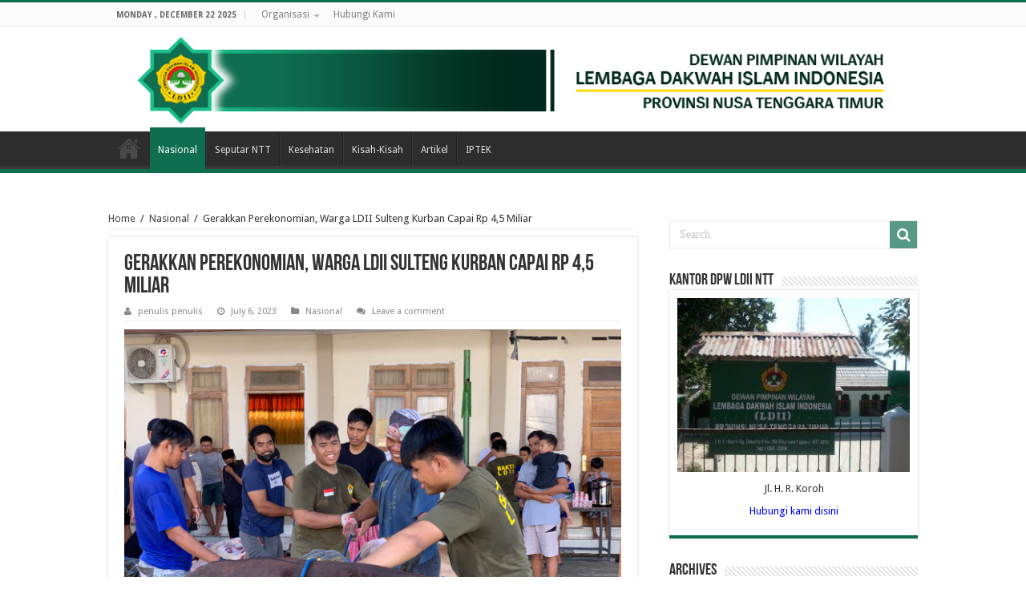

--- FILE ---
content_type: text/html; charset=UTF-8
request_url: https://ldiintt.or.id/gerakkan-perekonomian-warga-ldii-sulteng-kurban-capai-rp-45-miliar/
body_size: 19418
content:
<!DOCTYPE html>
<html lang="en-US" prefix="og: http://ogp.me/ns#">
<head>
<meta charset="UTF-8" />
<link rel="profile" href="https://gmpg.org/xfn/11" />
<link rel="pingback" href="https://ldiintt.or.id/xmlrpc.php" />
<meta property="og:title" content="Gerakkan Perekonomian, Warga LDII Sulteng Kurban Capai Rp 4,5 Miliar - Website Resmi LDII NTT | DPW LDII NTT"/>
<meta property="og:type" content="article"/>
<meta property="og:description" content="Sulawesi Tengah (6/7). Ketua DPW LDII Sulteng, Zulkifli Lasamai, mengapresiasi kepada warga LDII yan"/>
<meta property="og:url" content="https://ldiintt.or.id/gerakkan-perekonomian-warga-ldii-sulteng-kurban-capai-rp-45-miliar/"/>
<meta property="og:site_name" content="Website Resmi LDII NTT | DPW LDII NTT"/>
<meta name='robots' content='index, follow, max-image-preview:large, max-snippet:-1, max-video-preview:-1' />
	<style>img:is([sizes="auto" i], [sizes^="auto," i]) { contain-intrinsic-size: 3000px 1500px }</style>
	
	<!-- This site is optimized with the Yoast SEO plugin v26.6 - https://yoast.com/wordpress/plugins/seo/ -->
	<title>Gerakkan Perekonomian, Warga LDII Sulteng Kurban Capai Rp 4,5 Miliar - Website Resmi LDII NTT | DPW LDII NTT</title>
	<link rel="canonical" href="https://ldiintt.or.id/gerakkan-perekonomian-warga-ldii-sulteng-kurban-capai-rp-45-miliar/" />
	<meta property="og:locale" content="en_US" />
	<meta property="og:type" content="article" />
	<meta property="og:title" content="Gerakkan Perekonomian, Warga LDII Sulteng Kurban Capai Rp 4,5 Miliar - Website Resmi LDII NTT | DPW LDII NTT" />
	<meta property="og:description" content="Sulawesi Tengah (6/7). Ketua DPW LDII Sulteng, Zulkifli Lasamai, mengapresiasi kepada warga LDII yang semangat dalam melaksanakan ibadah berkurban. Menurutnya ibadah kurban merupakan bentuk ketakwaan umat Islam dalam menjalankan perintah Allah, selain itu bisa mengubah beberapa masalah sosial yang terjadi. &#8220;Beberapa perubahan masalah sosial yang kami lakukan di antaranya perputaran ekonomi dalam membeli hewan kurban &hellip;" />
	<meta property="og:url" content="https://ldiintt.or.id/gerakkan-perekonomian-warga-ldii-sulteng-kurban-capai-rp-45-miliar/" />
	<meta property="og:site_name" content="Website Resmi LDII NTT | DPW LDII NTT" />
	<meta property="article:published_time" content="2023-07-06T00:08:02+00:00" />
	<meta property="og:image" content="https://cdn.ldii.or.id/files/telegram/061651/AgACAgUAAxkBAALqnWSe3r8ZNe8U9SYmkYhEDSreKXZlAAJStTEbzsf4VDTW2YYrlTHXAQADAgADeQADLwQ.jpg" />
	<meta name="author" content="penulis penulis" />
	<meta name="twitter:card" content="summary_large_image" />
	<meta name="twitter:label1" content="Written by" />
	<meta name="twitter:data1" content="penulis penulis" />
	<meta name="twitter:label2" content="Est. reading time" />
	<meta name="twitter:data2" content="1 minute" />
	<script type="application/ld+json" class="yoast-schema-graph">{"@context":"https://schema.org","@graph":[{"@type":"Article","@id":"https://ldiintt.or.id/gerakkan-perekonomian-warga-ldii-sulteng-kurban-capai-rp-45-miliar/#article","isPartOf":{"@id":"https://ldiintt.or.id/gerakkan-perekonomian-warga-ldii-sulteng-kurban-capai-rp-45-miliar/"},"author":{"name":"penulis penulis","@id":"https://ldiintt.or.id/#/schema/person/c636010fd9a262f7cb83d3c93a64e914"},"headline":"Gerakkan Perekonomian, Warga LDII Sulteng Kurban Capai Rp 4,5 Miliar","datePublished":"2023-07-06T00:08:02+00:00","mainEntityOfPage":{"@id":"https://ldiintt.or.id/gerakkan-perekonomian-warga-ldii-sulteng-kurban-capai-rp-45-miliar/"},"wordCount":197,"commentCount":0,"publisher":{"@id":"https://ldiintt.or.id/#organization"},"image":{"@id":"https://ldiintt.or.id/gerakkan-perekonomian-warga-ldii-sulteng-kurban-capai-rp-45-miliar/#primaryimage"},"thumbnailUrl":"http://cdn.ldii.or.id/files/telegram/061651/AgACAgUAAxkBAALqnWSe3r8ZNe8U9SYmkYhEDSreKXZlAAJStTEbzsf4VDTW2YYrlTHXAQADAgADeQADLwQ.jpg","articleSection":["Nasional"],"inLanguage":"en-US","potentialAction":[{"@type":"CommentAction","name":"Comment","target":["https://ldiintt.or.id/gerakkan-perekonomian-warga-ldii-sulteng-kurban-capai-rp-45-miliar/#respond"]}]},{"@type":"WebPage","@id":"https://ldiintt.or.id/gerakkan-perekonomian-warga-ldii-sulteng-kurban-capai-rp-45-miliar/","url":"https://ldiintt.or.id/gerakkan-perekonomian-warga-ldii-sulteng-kurban-capai-rp-45-miliar/","name":"Gerakkan Perekonomian, Warga LDII Sulteng Kurban Capai Rp 4,5 Miliar - Website Resmi LDII NTT | DPW LDII NTT","isPartOf":{"@id":"https://ldiintt.or.id/#website"},"primaryImageOfPage":{"@id":"https://ldiintt.or.id/gerakkan-perekonomian-warga-ldii-sulteng-kurban-capai-rp-45-miliar/#primaryimage"},"image":{"@id":"https://ldiintt.or.id/gerakkan-perekonomian-warga-ldii-sulteng-kurban-capai-rp-45-miliar/#primaryimage"},"thumbnailUrl":"http://cdn.ldii.or.id/files/telegram/061651/AgACAgUAAxkBAALqnWSe3r8ZNe8U9SYmkYhEDSreKXZlAAJStTEbzsf4VDTW2YYrlTHXAQADAgADeQADLwQ.jpg","datePublished":"2023-07-06T00:08:02+00:00","breadcrumb":{"@id":"https://ldiintt.or.id/gerakkan-perekonomian-warga-ldii-sulteng-kurban-capai-rp-45-miliar/#breadcrumb"},"inLanguage":"en-US","potentialAction":[{"@type":"ReadAction","target":["https://ldiintt.or.id/gerakkan-perekonomian-warga-ldii-sulteng-kurban-capai-rp-45-miliar/"]}]},{"@type":"ImageObject","inLanguage":"en-US","@id":"https://ldiintt.or.id/gerakkan-perekonomian-warga-ldii-sulteng-kurban-capai-rp-45-miliar/#primaryimage","url":"http://cdn.ldii.or.id/files/telegram/061651/AgACAgUAAxkBAALqnWSe3r8ZNe8U9SYmkYhEDSreKXZlAAJStTEbzsf4VDTW2YYrlTHXAQADAgADeQADLwQ.jpg","contentUrl":"http://cdn.ldii.or.id/files/telegram/061651/AgACAgUAAxkBAALqnWSe3r8ZNe8U9SYmkYhEDSreKXZlAAJStTEbzsf4VDTW2YYrlTHXAQADAgADeQADLwQ.jpg"},{"@type":"BreadcrumbList","@id":"https://ldiintt.or.id/gerakkan-perekonomian-warga-ldii-sulteng-kurban-capai-rp-45-miliar/#breadcrumb","itemListElement":[{"@type":"ListItem","position":1,"name":"Home","item":"https://ldiintt.or.id/"},{"@type":"ListItem","position":2,"name":"Gerakkan Perekonomian, Warga LDII Sulteng Kurban Capai Rp 4,5 Miliar"}]},{"@type":"WebSite","@id":"https://ldiintt.or.id/#website","url":"https://ldiintt.or.id/","name":"Website Resmi LDII NTT | DPW LDII NTT","description":"Nusa Tenggara Timur","publisher":{"@id":"https://ldiintt.or.id/#organization"},"potentialAction":[{"@type":"SearchAction","target":{"@type":"EntryPoint","urlTemplate":"https://ldiintt.or.id/?s={search_term_string}"},"query-input":{"@type":"PropertyValueSpecification","valueRequired":true,"valueName":"search_term_string"}}],"inLanguage":"en-US"},{"@type":"Organization","@id":"https://ldiintt.or.id/#organization","name":"DPW LDII NTT","url":"https://ldiintt.or.id/","logo":{"@type":"ImageObject","inLanguage":"en-US","@id":"https://ldiintt.or.id/#/schema/logo/image/","url":"https://ldiintt.or.id/wp-content/uploads/2018/12/header-ldii-ntt@2x.png","contentUrl":"https://ldiintt.or.id/wp-content/uploads/2018/12/header-ldii-ntt@2x.png","width":2100,"height":270,"caption":"DPW LDII NTT"},"image":{"@id":"https://ldiintt.or.id/#/schema/logo/image/"}},{"@type":"Person","@id":"https://ldiintt.or.id/#/schema/person/c636010fd9a262f7cb83d3c93a64e914","name":"penulis penulis","image":{"@type":"ImageObject","inLanguage":"en-US","@id":"https://ldiintt.or.id/#/schema/person/image/","url":"https://secure.gravatar.com/avatar/b4804bc35eff6ed831bf52f4e36e0e1551fa65c1cf7b29e828f3e924fc25eaa8?s=96&d=mm&r=g","contentUrl":"https://secure.gravatar.com/avatar/b4804bc35eff6ed831bf52f4e36e0e1551fa65c1cf7b29e828f3e924fc25eaa8?s=96&d=mm&r=g","caption":"penulis penulis"},"url":"https://ldiintt.or.id/author/penulis/"}]}</script>
	<!-- / Yoast SEO plugin. -->


<link rel='dns-prefetch' href='//fonts.googleapis.com' />
<link rel="alternate" type="application/rss+xml" title="Website Resmi LDII NTT | DPW LDII NTT &raquo; Feed" href="https://ldiintt.or.id/feed/" />
<link rel="alternate" type="application/rss+xml" title="Website Resmi LDII NTT | DPW LDII NTT &raquo; Comments Feed" href="https://ldiintt.or.id/comments/feed/" />
<link rel="alternate" type="application/rss+xml" title="Website Resmi LDII NTT | DPW LDII NTT &raquo; Gerakkan Perekonomian, Warga LDII Sulteng Kurban Capai Rp 4,5 Miliar Comments Feed" href="https://ldiintt.or.id/gerakkan-perekonomian-warga-ldii-sulteng-kurban-capai-rp-45-miliar/feed/" />
<script type="text/javascript">
/* <![CDATA[ */
window._wpemojiSettings = {"baseUrl":"https:\/\/s.w.org\/images\/core\/emoji\/16.0.1\/72x72\/","ext":".png","svgUrl":"https:\/\/s.w.org\/images\/core\/emoji\/16.0.1\/svg\/","svgExt":".svg","source":{"concatemoji":"https:\/\/ldiintt.or.id\/wp-includes\/js\/wp-emoji-release.min.js"}};
/*! This file is auto-generated */
!function(s,n){var o,i,e;function c(e){try{var t={supportTests:e,timestamp:(new Date).valueOf()};sessionStorage.setItem(o,JSON.stringify(t))}catch(e){}}function p(e,t,n){e.clearRect(0,0,e.canvas.width,e.canvas.height),e.fillText(t,0,0);var t=new Uint32Array(e.getImageData(0,0,e.canvas.width,e.canvas.height).data),a=(e.clearRect(0,0,e.canvas.width,e.canvas.height),e.fillText(n,0,0),new Uint32Array(e.getImageData(0,0,e.canvas.width,e.canvas.height).data));return t.every(function(e,t){return e===a[t]})}function u(e,t){e.clearRect(0,0,e.canvas.width,e.canvas.height),e.fillText(t,0,0);for(var n=e.getImageData(16,16,1,1),a=0;a<n.data.length;a++)if(0!==n.data[a])return!1;return!0}function f(e,t,n,a){switch(t){case"flag":return n(e,"\ud83c\udff3\ufe0f\u200d\u26a7\ufe0f","\ud83c\udff3\ufe0f\u200b\u26a7\ufe0f")?!1:!n(e,"\ud83c\udde8\ud83c\uddf6","\ud83c\udde8\u200b\ud83c\uddf6")&&!n(e,"\ud83c\udff4\udb40\udc67\udb40\udc62\udb40\udc65\udb40\udc6e\udb40\udc67\udb40\udc7f","\ud83c\udff4\u200b\udb40\udc67\u200b\udb40\udc62\u200b\udb40\udc65\u200b\udb40\udc6e\u200b\udb40\udc67\u200b\udb40\udc7f");case"emoji":return!a(e,"\ud83e\udedf")}return!1}function g(e,t,n,a){var r="undefined"!=typeof WorkerGlobalScope&&self instanceof WorkerGlobalScope?new OffscreenCanvas(300,150):s.createElement("canvas"),o=r.getContext("2d",{willReadFrequently:!0}),i=(o.textBaseline="top",o.font="600 32px Arial",{});return e.forEach(function(e){i[e]=t(o,e,n,a)}),i}function t(e){var t=s.createElement("script");t.src=e,t.defer=!0,s.head.appendChild(t)}"undefined"!=typeof Promise&&(o="wpEmojiSettingsSupports",i=["flag","emoji"],n.supports={everything:!0,everythingExceptFlag:!0},e=new Promise(function(e){s.addEventListener("DOMContentLoaded",e,{once:!0})}),new Promise(function(t){var n=function(){try{var e=JSON.parse(sessionStorage.getItem(o));if("object"==typeof e&&"number"==typeof e.timestamp&&(new Date).valueOf()<e.timestamp+604800&&"object"==typeof e.supportTests)return e.supportTests}catch(e){}return null}();if(!n){if("undefined"!=typeof Worker&&"undefined"!=typeof OffscreenCanvas&&"undefined"!=typeof URL&&URL.createObjectURL&&"undefined"!=typeof Blob)try{var e="postMessage("+g.toString()+"("+[JSON.stringify(i),f.toString(),p.toString(),u.toString()].join(",")+"));",a=new Blob([e],{type:"text/javascript"}),r=new Worker(URL.createObjectURL(a),{name:"wpTestEmojiSupports"});return void(r.onmessage=function(e){c(n=e.data),r.terminate(),t(n)})}catch(e){}c(n=g(i,f,p,u))}t(n)}).then(function(e){for(var t in e)n.supports[t]=e[t],n.supports.everything=n.supports.everything&&n.supports[t],"flag"!==t&&(n.supports.everythingExceptFlag=n.supports.everythingExceptFlag&&n.supports[t]);n.supports.everythingExceptFlag=n.supports.everythingExceptFlag&&!n.supports.flag,n.DOMReady=!1,n.readyCallback=function(){n.DOMReady=!0}}).then(function(){return e}).then(function(){var e;n.supports.everything||(n.readyCallback(),(e=n.source||{}).concatemoji?t(e.concatemoji):e.wpemoji&&e.twemoji&&(t(e.twemoji),t(e.wpemoji)))}))}((window,document),window._wpemojiSettings);
/* ]]> */
</script>
<style id='wp-emoji-styles-inline-css' type='text/css'>

	img.wp-smiley, img.emoji {
		display: inline !important;
		border: none !important;
		box-shadow: none !important;
		height: 1em !important;
		width: 1em !important;
		margin: 0 0.07em !important;
		vertical-align: -0.1em !important;
		background: none !important;
		padding: 0 !important;
	}
</style>
<link rel='stylesheet' id='wp-block-library-css' href='https://ldiintt.or.id/wp-includes/css/dist/block-library/style.min.css' type='text/css' media='all' />
<style id='classic-theme-styles-inline-css' type='text/css'>
/*! This file is auto-generated */
.wp-block-button__link{color:#fff;background-color:#32373c;border-radius:9999px;box-shadow:none;text-decoration:none;padding:calc(.667em + 2px) calc(1.333em + 2px);font-size:1.125em}.wp-block-file__button{background:#32373c;color:#fff;text-decoration:none}
</style>
<style id='global-styles-inline-css' type='text/css'>
:root{--wp--preset--aspect-ratio--square: 1;--wp--preset--aspect-ratio--4-3: 4/3;--wp--preset--aspect-ratio--3-4: 3/4;--wp--preset--aspect-ratio--3-2: 3/2;--wp--preset--aspect-ratio--2-3: 2/3;--wp--preset--aspect-ratio--16-9: 16/9;--wp--preset--aspect-ratio--9-16: 9/16;--wp--preset--color--black: #000000;--wp--preset--color--cyan-bluish-gray: #abb8c3;--wp--preset--color--white: #ffffff;--wp--preset--color--pale-pink: #f78da7;--wp--preset--color--vivid-red: #cf2e2e;--wp--preset--color--luminous-vivid-orange: #ff6900;--wp--preset--color--luminous-vivid-amber: #fcb900;--wp--preset--color--light-green-cyan: #7bdcb5;--wp--preset--color--vivid-green-cyan: #00d084;--wp--preset--color--pale-cyan-blue: #8ed1fc;--wp--preset--color--vivid-cyan-blue: #0693e3;--wp--preset--color--vivid-purple: #9b51e0;--wp--preset--gradient--vivid-cyan-blue-to-vivid-purple: linear-gradient(135deg,rgba(6,147,227,1) 0%,rgb(155,81,224) 100%);--wp--preset--gradient--light-green-cyan-to-vivid-green-cyan: linear-gradient(135deg,rgb(122,220,180) 0%,rgb(0,208,130) 100%);--wp--preset--gradient--luminous-vivid-amber-to-luminous-vivid-orange: linear-gradient(135deg,rgba(252,185,0,1) 0%,rgba(255,105,0,1) 100%);--wp--preset--gradient--luminous-vivid-orange-to-vivid-red: linear-gradient(135deg,rgba(255,105,0,1) 0%,rgb(207,46,46) 100%);--wp--preset--gradient--very-light-gray-to-cyan-bluish-gray: linear-gradient(135deg,rgb(238,238,238) 0%,rgb(169,184,195) 100%);--wp--preset--gradient--cool-to-warm-spectrum: linear-gradient(135deg,rgb(74,234,220) 0%,rgb(151,120,209) 20%,rgb(207,42,186) 40%,rgb(238,44,130) 60%,rgb(251,105,98) 80%,rgb(254,248,76) 100%);--wp--preset--gradient--blush-light-purple: linear-gradient(135deg,rgb(255,206,236) 0%,rgb(152,150,240) 100%);--wp--preset--gradient--blush-bordeaux: linear-gradient(135deg,rgb(254,205,165) 0%,rgb(254,45,45) 50%,rgb(107,0,62) 100%);--wp--preset--gradient--luminous-dusk: linear-gradient(135deg,rgb(255,203,112) 0%,rgb(199,81,192) 50%,rgb(65,88,208) 100%);--wp--preset--gradient--pale-ocean: linear-gradient(135deg,rgb(255,245,203) 0%,rgb(182,227,212) 50%,rgb(51,167,181) 100%);--wp--preset--gradient--electric-grass: linear-gradient(135deg,rgb(202,248,128) 0%,rgb(113,206,126) 100%);--wp--preset--gradient--midnight: linear-gradient(135deg,rgb(2,3,129) 0%,rgb(40,116,252) 100%);--wp--preset--font-size--small: 13px;--wp--preset--font-size--medium: 20px;--wp--preset--font-size--large: 36px;--wp--preset--font-size--x-large: 42px;--wp--preset--spacing--20: 0.44rem;--wp--preset--spacing--30: 0.67rem;--wp--preset--spacing--40: 1rem;--wp--preset--spacing--50: 1.5rem;--wp--preset--spacing--60: 2.25rem;--wp--preset--spacing--70: 3.38rem;--wp--preset--spacing--80: 5.06rem;--wp--preset--shadow--natural: 6px 6px 9px rgba(0, 0, 0, 0.2);--wp--preset--shadow--deep: 12px 12px 50px rgba(0, 0, 0, 0.4);--wp--preset--shadow--sharp: 6px 6px 0px rgba(0, 0, 0, 0.2);--wp--preset--shadow--outlined: 6px 6px 0px -3px rgba(255, 255, 255, 1), 6px 6px rgba(0, 0, 0, 1);--wp--preset--shadow--crisp: 6px 6px 0px rgba(0, 0, 0, 1);}:where(.is-layout-flex){gap: 0.5em;}:where(.is-layout-grid){gap: 0.5em;}body .is-layout-flex{display: flex;}.is-layout-flex{flex-wrap: wrap;align-items: center;}.is-layout-flex > :is(*, div){margin: 0;}body .is-layout-grid{display: grid;}.is-layout-grid > :is(*, div){margin: 0;}:where(.wp-block-columns.is-layout-flex){gap: 2em;}:where(.wp-block-columns.is-layout-grid){gap: 2em;}:where(.wp-block-post-template.is-layout-flex){gap: 1.25em;}:where(.wp-block-post-template.is-layout-grid){gap: 1.25em;}.has-black-color{color: var(--wp--preset--color--black) !important;}.has-cyan-bluish-gray-color{color: var(--wp--preset--color--cyan-bluish-gray) !important;}.has-white-color{color: var(--wp--preset--color--white) !important;}.has-pale-pink-color{color: var(--wp--preset--color--pale-pink) !important;}.has-vivid-red-color{color: var(--wp--preset--color--vivid-red) !important;}.has-luminous-vivid-orange-color{color: var(--wp--preset--color--luminous-vivid-orange) !important;}.has-luminous-vivid-amber-color{color: var(--wp--preset--color--luminous-vivid-amber) !important;}.has-light-green-cyan-color{color: var(--wp--preset--color--light-green-cyan) !important;}.has-vivid-green-cyan-color{color: var(--wp--preset--color--vivid-green-cyan) !important;}.has-pale-cyan-blue-color{color: var(--wp--preset--color--pale-cyan-blue) !important;}.has-vivid-cyan-blue-color{color: var(--wp--preset--color--vivid-cyan-blue) !important;}.has-vivid-purple-color{color: var(--wp--preset--color--vivid-purple) !important;}.has-black-background-color{background-color: var(--wp--preset--color--black) !important;}.has-cyan-bluish-gray-background-color{background-color: var(--wp--preset--color--cyan-bluish-gray) !important;}.has-white-background-color{background-color: var(--wp--preset--color--white) !important;}.has-pale-pink-background-color{background-color: var(--wp--preset--color--pale-pink) !important;}.has-vivid-red-background-color{background-color: var(--wp--preset--color--vivid-red) !important;}.has-luminous-vivid-orange-background-color{background-color: var(--wp--preset--color--luminous-vivid-orange) !important;}.has-luminous-vivid-amber-background-color{background-color: var(--wp--preset--color--luminous-vivid-amber) !important;}.has-light-green-cyan-background-color{background-color: var(--wp--preset--color--light-green-cyan) !important;}.has-vivid-green-cyan-background-color{background-color: var(--wp--preset--color--vivid-green-cyan) !important;}.has-pale-cyan-blue-background-color{background-color: var(--wp--preset--color--pale-cyan-blue) !important;}.has-vivid-cyan-blue-background-color{background-color: var(--wp--preset--color--vivid-cyan-blue) !important;}.has-vivid-purple-background-color{background-color: var(--wp--preset--color--vivid-purple) !important;}.has-black-border-color{border-color: var(--wp--preset--color--black) !important;}.has-cyan-bluish-gray-border-color{border-color: var(--wp--preset--color--cyan-bluish-gray) !important;}.has-white-border-color{border-color: var(--wp--preset--color--white) !important;}.has-pale-pink-border-color{border-color: var(--wp--preset--color--pale-pink) !important;}.has-vivid-red-border-color{border-color: var(--wp--preset--color--vivid-red) !important;}.has-luminous-vivid-orange-border-color{border-color: var(--wp--preset--color--luminous-vivid-orange) !important;}.has-luminous-vivid-amber-border-color{border-color: var(--wp--preset--color--luminous-vivid-amber) !important;}.has-light-green-cyan-border-color{border-color: var(--wp--preset--color--light-green-cyan) !important;}.has-vivid-green-cyan-border-color{border-color: var(--wp--preset--color--vivid-green-cyan) !important;}.has-pale-cyan-blue-border-color{border-color: var(--wp--preset--color--pale-cyan-blue) !important;}.has-vivid-cyan-blue-border-color{border-color: var(--wp--preset--color--vivid-cyan-blue) !important;}.has-vivid-purple-border-color{border-color: var(--wp--preset--color--vivid-purple) !important;}.has-vivid-cyan-blue-to-vivid-purple-gradient-background{background: var(--wp--preset--gradient--vivid-cyan-blue-to-vivid-purple) !important;}.has-light-green-cyan-to-vivid-green-cyan-gradient-background{background: var(--wp--preset--gradient--light-green-cyan-to-vivid-green-cyan) !important;}.has-luminous-vivid-amber-to-luminous-vivid-orange-gradient-background{background: var(--wp--preset--gradient--luminous-vivid-amber-to-luminous-vivid-orange) !important;}.has-luminous-vivid-orange-to-vivid-red-gradient-background{background: var(--wp--preset--gradient--luminous-vivid-orange-to-vivid-red) !important;}.has-very-light-gray-to-cyan-bluish-gray-gradient-background{background: var(--wp--preset--gradient--very-light-gray-to-cyan-bluish-gray) !important;}.has-cool-to-warm-spectrum-gradient-background{background: var(--wp--preset--gradient--cool-to-warm-spectrum) !important;}.has-blush-light-purple-gradient-background{background: var(--wp--preset--gradient--blush-light-purple) !important;}.has-blush-bordeaux-gradient-background{background: var(--wp--preset--gradient--blush-bordeaux) !important;}.has-luminous-dusk-gradient-background{background: var(--wp--preset--gradient--luminous-dusk) !important;}.has-pale-ocean-gradient-background{background: var(--wp--preset--gradient--pale-ocean) !important;}.has-electric-grass-gradient-background{background: var(--wp--preset--gradient--electric-grass) !important;}.has-midnight-gradient-background{background: var(--wp--preset--gradient--midnight) !important;}.has-small-font-size{font-size: var(--wp--preset--font-size--small) !important;}.has-medium-font-size{font-size: var(--wp--preset--font-size--medium) !important;}.has-large-font-size{font-size: var(--wp--preset--font-size--large) !important;}.has-x-large-font-size{font-size: var(--wp--preset--font-size--x-large) !important;}
:where(.wp-block-post-template.is-layout-flex){gap: 1.25em;}:where(.wp-block-post-template.is-layout-grid){gap: 1.25em;}
:where(.wp-block-columns.is-layout-flex){gap: 2em;}:where(.wp-block-columns.is-layout-grid){gap: 2em;}
:root :where(.wp-block-pullquote){font-size: 1.5em;line-height: 1.6;}
</style>
<link rel='stylesheet' id='tie-style-css' href='https://ldiintt.or.id/wp-content/themes/sahifa/style.css' type='text/css' media='all' />
<link rel='stylesheet' id='tie-ilightbox-skin-css' href='https://ldiintt.or.id/wp-content/themes/sahifa/css/ilightbox/dark-skin/skin.css' type='text/css' media='all' />
<link rel='stylesheet' id='Droid+Sans-css' href='https://fonts.googleapis.com/css?family=Droid+Sans%3Aregular%2C700' type='text/css' media='all' />
<script type="text/javascript" src="https://ldiintt.or.id/wp-includes/js/jquery/jquery.min.js" id="jquery-core-js"></script>
<script type="text/javascript" src="https://ldiintt.or.id/wp-includes/js/jquery/jquery-migrate.min.js" id="jquery-migrate-js"></script>
<link rel="https://api.w.org/" href="https://ldiintt.or.id/wp-json/" /><link rel="alternate" title="JSON" type="application/json" href="https://ldiintt.or.id/wp-json/wp/v2/posts/1996" /><link rel="EditURI" type="application/rsd+xml" title="RSD" href="https://ldiintt.or.id/xmlrpc.php?rsd" />
<meta name="generator" content="WordPress 6.8.3" />
<link rel='shortlink' href='https://ldiintt.or.id/?p=1996' />
<link rel="alternate" title="oEmbed (JSON)" type="application/json+oembed" href="https://ldiintt.or.id/wp-json/oembed/1.0/embed?url=https%3A%2F%2Fldiintt.or.id%2Fgerakkan-perekonomian-warga-ldii-sulteng-kurban-capai-rp-45-miliar%2F" />
<link rel="alternate" title="oEmbed (XML)" type="text/xml+oembed" href="https://ldiintt.or.id/wp-json/oembed/1.0/embed?url=https%3A%2F%2Fldiintt.or.id%2Fgerakkan-perekonomian-warga-ldii-sulteng-kurban-capai-rp-45-miliar%2F&#038;format=xml" />
<link rel="shortcut icon" href="https://ldiintt.or.id/wp-content/uploads/2018/11/logo_ldii.png" title="Favicon" />
<!--[if IE]>
<script type="text/javascript">jQuery(document).ready(function (){ jQuery(".menu-item").has("ul").children("a").attr("aria-haspopup", "true");});</script>
<![endif]-->
<!--[if lt IE 9]>
<script src="https://ldiintt.or.id/wp-content/themes/sahifa/js/html5.js"></script>
<script src="https://ldiintt.or.id/wp-content/themes/sahifa/js/selectivizr-min.js"></script>
<![endif]-->
<!--[if IE 9]>
<link rel="stylesheet" type="text/css" media="all" href="https://ldiintt.or.id/wp-content/themes/sahifa/css/ie9.css" />
<![endif]-->
<!--[if IE 8]>
<link rel="stylesheet" type="text/css" media="all" href="https://ldiintt.or.id/wp-content/themes/sahifa/css/ie8.css" />
<![endif]-->
<!--[if IE 7]>
<link rel="stylesheet" type="text/css" media="all" href="https://ldiintt.or.id/wp-content/themes/sahifa/css/ie7.css" />
<![endif]-->


<meta name="viewport" content="width=device-width, initial-scale=1.0" />



<style type="text/css" media="screen">

body{
	font-family: 'Droid Sans';
}

.top-nav, .top-nav ul li a {
	font-size : 12px;
}

#main-nav, #main-nav ul li a{
	font-size : 12px;
}

#main-nav,
.cat-box-content,
#sidebar .widget-container,
.post-listing,
#commentform {
	border-bottom-color: #0f6e50;
}

.search-block .search-button,
#topcontrol,
#main-nav ul li.current-menu-item a,
#main-nav ul li.current-menu-item a:hover,
#main-nav ul li.current_page_parent a,
#main-nav ul li.current_page_parent a:hover,
#main-nav ul li.current-menu-parent a,
#main-nav ul li.current-menu-parent a:hover,
#main-nav ul li.current-page-ancestor a,
#main-nav ul li.current-page-ancestor a:hover,
.pagination span.current,
.share-post span.share-text,
.flex-control-paging li a.flex-active,
.ei-slider-thumbs li.ei-slider-element,
.review-percentage .review-item span span,
.review-final-score,
.button,
a.button,
a.more-link,
#main-content input[type="submit"],
.form-submit #submit,
#login-form .login-button,
.widget-feedburner .feedburner-subscribe,
input[type="submit"],
#buddypress button,
#buddypress a.button,
#buddypress input[type=submit],
#buddypress input[type=reset],
#buddypress ul.button-nav li a,
#buddypress div.generic-button a,
#buddypress .comment-reply-link,
#buddypress div.item-list-tabs ul li a span,
#buddypress div.item-list-tabs ul li.selected a,
#buddypress div.item-list-tabs ul li.current a,
#buddypress #members-directory-form div.item-list-tabs ul li.selected span,
#members-list-options a.selected,
#groups-list-options a.selected,
body.dark-skin #buddypress div.item-list-tabs ul li a span,
body.dark-skin #buddypress div.item-list-tabs ul li.selected a,
body.dark-skin #buddypress div.item-list-tabs ul li.current a,
body.dark-skin #members-list-options a.selected,
body.dark-skin #groups-list-options a.selected,
.search-block-large .search-button,
#featured-posts .flex-next:hover,
#featured-posts .flex-prev:hover,
a.tie-cart span.shooping-count,
.woocommerce span.onsale,
.woocommerce-page span.onsale ,
.woocommerce .widget_price_filter .ui-slider .ui-slider-handle,
.woocommerce-page .widget_price_filter .ui-slider .ui-slider-handle,
#check-also-close,
a.post-slideshow-next,
a.post-slideshow-prev,
.widget_price_filter .ui-slider .ui-slider-handle,
.quantity .minus:hover,
.quantity .plus:hover,
.mejs-container .mejs-controls .mejs-time-rail .mejs-time-current,
#reading-position-indicator  {
	background-color:#0f6e50;
}

::-webkit-scrollbar-thumb{
	background-color:#0f6e50 !important;
}

#theme-footer,
#theme-header,
.top-nav ul li.current-menu-item:before,
#main-nav .menu-sub-content ,
#main-nav ul ul,
#check-also-box {
	border-top-color: #0f6e50;
}

.search-block:after {
	border-right-color:#0f6e50;
}

body.rtl .search-block:after {
	border-left-color:#0f6e50;
}

#main-nav ul > li.menu-item-has-children:hover > a:after,
#main-nav ul > li.mega-menu:hover > a:after {
	border-color:transparent transparent #0f6e50;
}

.widget.timeline-posts li a:hover,
.widget.timeline-posts li a:hover span.tie-date {
	color: #0f6e50;
}

.widget.timeline-posts li a:hover span.tie-date:before {
	background: #0f6e50;
	border-color: #0f6e50;
}

#order_review,
#order_review_heading {
	border-color: #0f6e50;
}


</style>

<script>(()=>{var o=[],i={};["on","off","toggle","show"].forEach((l=>{i[l]=function(){o.push([l,arguments])}})),window.Boxzilla=i,window.boxzilla_queue=o})();</script><link rel="icon" href="https://ldiintt.or.id/wp-content/uploads/2018/11/logo_ldii.png" sizes="32x32" />
<link rel="icon" href="https://ldiintt.or.id/wp-content/uploads/2018/11/logo_ldii.png" sizes="192x192" />
<link rel="apple-touch-icon" href="https://ldiintt.or.id/wp-content/uploads/2018/11/logo_ldii.png" />
<meta name="msapplication-TileImage" content="https://ldiintt.or.id/wp-content/uploads/2018/11/logo_ldii.png" />
</head>
<body data-rsssl=1 id="top" class="wp-singular post-template-default single single-post postid-1996 single-format-standard wp-theme-sahifa">

<div class="wrapper-outer">

	<div class="background-cover"></div>

	<aside id="slide-out">

	
	
		<div id="mobile-menu"  class="mobile-hide-icons"></div>
	</aside><!-- #slide-out /-->

		<div id="wrapper" class="wide-layout">
		<div class="inner-wrapper">

		<header id="theme-header" class="theme-header full-logo">
						<div id="top-nav" class="top-nav">
				<div class="container">

							<span class="today-date">Monday , December 22 2025</span>
				<div class="top-menu"><ul id="menu-top" class="menu"><li id="menu-item-425" class="menu-item menu-item-type-post_type menu-item-object-page menu-item-has-children menu-item-425"><a href="https://ldiintt.or.id/organisasi/">Organisasi</a>
<ul class="sub-menu">
	<li id="menu-item-454" class="menu-item menu-item-type-post_type menu-item-object-page menu-item-454"><a href="https://ldiintt.or.id/sejarah-berdirinya-ldii/">Sejarah Berdirinya LDII</a></li>
	<li id="menu-item-475" class="menu-item menu-item-type-post_type menu-item-object-page menu-item-475"><a href="https://ldiintt.or.id/struktur-organisasi/">Struktur Organisasi DPW NTT</a></li>
	<li id="menu-item-474" class="menu-item menu-item-type-post_type menu-item-object-page menu-item-474"><a href="https://ldiintt.or.id/visi-misi/">Visi &#038; Misi</a></li>
</ul>
</li>
<li id="menu-item-429" class="menu-item menu-item-type-post_type menu-item-object-page menu-item-429"><a href="https://ldiintt.or.id/hubungi-kami/">Hubungi Kami</a></li>
</ul></div>
	
	
				</div><!-- .container /-->
			</div><!-- .top-menu /-->
			
		<div class="header-content">

					<a id="slide-out-open" class="slide-out-open" href="#"><span></span></a>
		
			<div class="logo">
			<h2>								<a title="Website Resmi LDII NTT | DPW LDII NTT" href="https://ldiintt.or.id/">
					<img src="https://ldiintt.or.id/wp-content/uploads/2018/12/header-ldii-ntt.png" alt="Website Resmi LDII NTT | DPW LDII NTT"  /><strong>Website Resmi LDII NTT | DPW LDII NTT Nusa Tenggara Timur</strong>
				</a>
			</h2>			</div><!-- .logo /-->
						<div class="clear"></div>

		</div>
													<nav id="main-nav">
				<div class="container">

				
					<div class="main-menu"><ul id="menu-utama" class="menu"><li id="menu-item-433" class="menu-item menu-item-type-custom menu-item-object-custom menu-item-home menu-item-433"><a href="https://ldiintt.or.id/">Home</a></li>
<li id="menu-item-1415" class="menu-item menu-item-type-taxonomy menu-item-object-category current-post-ancestor current-menu-parent current-post-parent menu-item-1415"><a href="https://ldiintt.or.id/category/nasional/">Nasional</a></li>
<li id="menu-item-418" class="menu-item menu-item-type-post_type menu-item-object-page menu-item-418"><a title="Seputar NTT" href="https://ldiintt.or.id/seputar-ntt/">Seputar NTT</a></li>
<li id="menu-item-420" class="menu-item menu-item-type-post_type menu-item-object-page menu-item-420"><a href="https://ldiintt.or.id/kesehatan/">Kesehatan</a></li>
<li id="menu-item-421" class="menu-item menu-item-type-post_type menu-item-object-page menu-item-421"><a href="https://ldiintt.or.id/kisah-kisah/">Kisah-Kisah</a></li>
<li id="menu-item-422" class="menu-item menu-item-type-post_type menu-item-object-page menu-item-422"><a href="https://ldiintt.or.id/artikel/">Artikel</a></li>
<li id="menu-item-423" class="menu-item menu-item-type-post_type menu-item-object-page menu-item-423"><a href="https://ldiintt.or.id/iptek/">IPTEK</a></li>
</ul></div>					
					
				</div>
			</nav><!-- .main-nav /-->
					</header><!-- #header /-->

	
	
	<div id="main-content" class="container">

	
	
	
	
	
	<div class="content">

		
		<div xmlns:v="http://rdf.data-vocabulary.org/#"  id="crumbs"><span typeof="v:Breadcrumb"><a rel="v:url" property="v:title" class="crumbs-home" href="https://ldiintt.or.id">Home</a></span> <span class="delimiter">/</span> <span typeof="v:Breadcrumb"><a rel="v:url" property="v:title" href="https://ldiintt.or.id/category/nasional/">Nasional</a></span> <span class="delimiter">/</span> <span class="current">Gerakkan Perekonomian, Warga LDII Sulteng Kurban Capai Rp 4,5 Miliar</span></div>
		

		
		<article class="post-listing post-1996 post type-post status-publish format-standard  category-nasional" id="the-post">
			
			<div class="single-post-thumb">
					</div>
	
		


			<div class="post-inner">

							<h1 class="name post-title entry-title"><span itemprop="name">Gerakkan Perekonomian, Warga LDII Sulteng Kurban Capai Rp 4,5 Miliar</span></h1>

						
<p class="post-meta">
		
	<span class="post-meta-author"><i class="fa fa-user"></i><a href="https://ldiintt.or.id/author/penulis/" title="">penulis penulis </a></span>
	
		
	<span class="tie-date"><i class="fa fa-clock-o"></i>July 6, 2023</span>	
	<span class="post-cats"><i class="fa fa-folder"></i><a href="https://ldiintt.or.id/category/nasional/" rel="category tag">Nasional</a></span>
	
	<span class="post-comments"><i class="fa fa-comments"></i><a href="https://ldiintt.or.id/gerakkan-perekonomian-warga-ldii-sulteng-kurban-capai-rp-45-miliar/#respond">Leave a comment</a></span>
</p>
<div class="clear"></div>
			
				<div class="entry">
					
					
					<p><img decoding="async" src="https://cdn.ldii.or.id/files/telegram/061651/AgACAgUAAxkBAALqnWSe3r8ZNe8U9SYmkYhEDSreKXZlAAJStTEbzsf4VDTW2YYrlTHXAQADAgADeQADLwQ.jpg" alt="" width="1280" height="960" /></p>
<p style="text-align: justify"><strong>Sulawesi Tengah (6/7).</strong> Ketua DPW LDII Sulteng, Zulkifli Lasamai, mengapresiasi kepada warga LDII yang semangat dalam melaksanakan ibadah berkurban. Menurutnya ibadah kurban merupakan bentuk ketakwaan umat Islam dalam menjalankan perintah Allah, selain itu bisa mengubah beberapa masalah sosial yang terjadi.</p>
<p style="text-align: justify">&#8220;Beberapa perubahan masalah sosial yang kami lakukan di antaranya perputaran ekonomi dalam membeli hewan kurban dan juga pemberian paket kurban kepada masyarakat yang membutuhkan,&#8221; kata Zulkifli, pada Jumat (30/6).</p>
<p style="text-align: justify">Dalam laporannya, Zulkifli mengatakan kurban LDII Sulteng pada tahun 2023 mencapai 342 hewan ternak, yang terdiri dari 297 ekor sapi dan 45 ekor kambing. Bila diambil rata-rata, harga satu ekor sapi Rp15 juta dan harga satu ekor kambing Rp 3 juta, maka warga LDII Sulteng mampu memutar perkenomian sebesar Rp 4,5 Miliar.</p>
<p style="text-align: justify">Berdasarkan data LDII, jumlah kurban terbanyak dicapai oleh Kota Palu 140 ekor hewan ternak, disusul Kabupaten Banggai 42 ekor hewan ternak. &#8220;Kami selaku jajaran pengurus LDII Sulteng mengapresiasi hal ini, tentu jumlah ini sangat bertambah jika dibandingkan tahun lalu. Dua tahun sebelumnya memang ekonomi sangat sulit karena masa pandemi Covid-19,&#8221; katanya.</p>
<p style="text-align: justify">Selain itu, LDII Sulteng juga telah menyalurkan ribuan paket daging kurban kepada masyarakat. &#8220;Masyarakat yang membutuhkan ini menjadi titik fokus utama kami,&#8221; katanya. (Zein Fathur).&nbsp;</p>
					
									</div><!-- .entry /-->


				<div class="share-post">
	<span class="share-text">Share</span>
	
		<script>
	window.___gcfg = {lang: 'en-US'};
	(function(w, d, s) {
	  function go(){
		var js, fjs = d.getElementsByTagName(s)[0], load = function(url, id) {
		  if (d.getElementById(id)) {return;}
		  js = d.createElement(s); js.src = url; js.id = id;
		  fjs.parentNode.insertBefore(js, fjs);
		};
		load('//connect.facebook.net/en/all.js#xfbml=1', 	'fbjssdk' );
		load('https://apis.google.com/js/plusone.js', 		'gplus1js');
		load('//platform.twitter.com/widgets.js', 			'tweetjs' );
	  }
	  if (w.addEventListener) { w.addEventListener("load", go, false); }
	  else if (w.attachEvent) { w.attachEvent("onload",go); }
	}(window, document, 'script'));
	</script>
	<ul class="normal-social">	
			<li>
			<div class="fb-like" data-href="https://ldiintt.or.id/gerakkan-perekonomian-warga-ldii-sulteng-kurban-capai-rp-45-miliar/" data-send="false" data-layout="button_count" data-width="90" data-show-faces="false"></div>
		</li>
		
			<li><a href="https://twitter.com/share" class="twitter-share-button" data-url="https://ldiintt.or.id/gerakkan-perekonomian-warga-ldii-sulteng-kurban-capai-rp-45-miliar/" data-text="Gerakkan Perekonomian, Warga LDII Sulteng Kurban Capai Rp 4,5 Miliar" data-via="" data-lang="en">tweet</a></li>
				<li style="width:80px;"><div class="g-plusone" data-size="medium" data-href="https://ldiintt.or.id/gerakkan-perekonomian-warga-ldii-sulteng-kurban-capai-rp-45-miliar/"></div></li>
				<li><su:badge layout="2" location="https://ldiintt.or.id/gerakkan-perekonomian-warga-ldii-sulteng-kurban-capai-rp-45-miliar/"></su:badge>
			<script type="text/javascript">
				(function() {
					var li = document.createElement('script'); li.type = 'text/javascript'; li.async = true;
					li.src = ('https:' == document.location.protocol ? 'https:' : 'http:') + '//platform.stumbleupon.com/1/widgets.js';
					var s = document.getElementsByTagName('script')[0]; s.parentNode.insertBefore(li, s);
				})();
			</script>
		</li>
				<li><script src="https://platform.linkedin.com/in.js" type="text/javascript"></script><script type="IN/Share" data-url="https://ldiintt.or.id/gerakkan-perekonomian-warga-ldii-sulteng-kurban-capai-rp-45-miliar/" data-counter="right"></script></li>
				<li style="width:80px;"><script type="text/javascript" src="https://assets.pinterest.com/js/pinit.js"></script><a href="http://pinterest.com/pin/create/button/?url=https://ldiintt.or.id/gerakkan-perekonomian-warga-ldii-sulteng-kurban-capai-rp-45-miliar/&amp;media=" class="pin-it-button" count-layout="horizontal"><img border="0" src="https://assets.pinterest.com/images/PinExt.png" title="Pin It" /></a></li>
		</ul>
		<div class="clear"></div>
</div> <!-- .share-post -->				<div class="clear"></div>
			</div><!-- .post-inner -->

			<script type="application/ld+json">{"@context":"http:\/\/schema.org","@type":"NewsArticle","dateCreated":"2023-07-06T08:08:02+08:00","datePublished":"2023-07-06T08:08:02+08:00","dateModified":"2023-07-06T08:08:02+08:00","headline":"Gerakkan Perekonomian, Warga LDII Sulteng Kurban Capai Rp 4,5 Miliar","name":"Gerakkan Perekonomian, Warga LDII Sulteng Kurban Capai Rp 4,5 Miliar","keywords":[],"url":"https:\/\/ldiintt.or.id\/gerakkan-perekonomian-warga-ldii-sulteng-kurban-capai-rp-45-miliar\/","description":"Sulawesi Tengah (6\/7). Ketua DPW LDII Sulteng, Zulkifli Lasamai, mengapresiasi kepada warga LDII yang semangat dalam melaksanakan ibadah berkurban. Menurutnya ibadah kurban merupakan bentuk ketakwaan","copyrightYear":"2023","publisher":{"@id":"#Publisher","@type":"Organization","name":"Website Resmi LDII NTT | DPW LDII NTT","logo":{"@type":"ImageObject","url":"https:\/\/ldiintt.or.id\/wp-content\/uploads\/2018\/12\/header-ldii-ntt@2x.png"}},"sourceOrganization":{"@id":"#Publisher"},"copyrightHolder":{"@id":"#Publisher"},"mainEntityOfPage":{"@type":"WebPage","@id":"https:\/\/ldiintt.or.id\/gerakkan-perekonomian-warga-ldii-sulteng-kurban-capai-rp-45-miliar\/"},"author":{"@type":"Person","name":"penulis penulis","url":"https:\/\/ldiintt.or.id\/author\/penulis\/"},"articleSection":"Nasional","articleBody":"\r\nSulawesi Tengah (6\/7). Ketua DPW LDII Sulteng, Zulkifli Lasamai, mengapresiasi kepada warga LDII yang semangat dalam melaksanakan ibadah berkurban. Menurutnya ibadah kurban merupakan bentuk ketakwaan umat Islam dalam menjalankan perintah Allah, selain itu bisa mengubah beberapa masalah sosial yang terjadi.\r\n\"Beberapa perubahan masalah sosial yang kami lakukan di antaranya perputaran ekonomi dalam membeli hewan kurban dan juga pemberian paket kurban kepada masyarakat yang membutuhkan,\" kata Zulkifli, pada Jumat (30\/6).\r\nDalam laporannya, Zulkifli mengatakan kurban LDII Sulteng pada tahun 2023 mencapai 342 hewan ternak, yang terdiri dari 297 ekor sapi dan 45 ekor kambing. Bila diambil rata-rata, harga satu ekor sapi Rp15 juta dan harga satu ekor kambing Rp 3 juta, maka warga LDII Sulteng mampu memutar perkenomian sebesar Rp 4,5 Miliar.\r\nBerdasarkan data LDII, jumlah kurban terbanyak dicapai oleh Kota Palu 140 ekor hewan ternak, disusul Kabupaten Banggai 42 ekor hewan ternak. \"Kami selaku jajaran pengurus LDII Sulteng mengapresiasi hal ini, tentu jumlah ini sangat bertambah jika dibandingkan tahun lalu. Dua tahun sebelumnya memang ekonomi sangat sulit karena masa pandemi Covid-19,\" katanya.\r\nSelain itu, LDII Sulteng juga telah menyalurkan ribuan paket daging kurban kepada masyarakat. \"Masyarakat yang membutuhkan ini menjadi titik fokus utama kami,\" katanya. (Zein Fathur).&nbsp;"}</script>
		</article><!-- .post-listing -->
		

		
				<section id="author-box">
			<div class="block-head">
				<h3>About penulis penulis </h3><div class="stripe-line"></div>
			</div>
			<div class="post-listing">
				<div class="author-bio">
	<div class="author-avatar">
		<img alt='' src='https://secure.gravatar.com/avatar/b4804bc35eff6ed831bf52f4e36e0e1551fa65c1cf7b29e828f3e924fc25eaa8?s=90&#038;d=mm&#038;r=g' srcset='https://secure.gravatar.com/avatar/b4804bc35eff6ed831bf52f4e36e0e1551fa65c1cf7b29e828f3e924fc25eaa8?s=180&#038;d=mm&#038;r=g 2x' class='avatar avatar-90 photo' height='90' width='90' decoding='async'/>	</div><!-- #author-avatar -->
			<div class="author-description">
								</div><!-- #author-description -->
			<div class="author-social flat-social">
																																</div>
		<div class="clear"></div>
</div>
				</div>
		</section><!-- #author-box -->
		

				<div class="post-navigation">
			<div class="post-previous"><a href="https://ldiintt.or.id/pc-ldii-tungkal-jaya-kurban-8-ekor-sapi-dan-2-ekor-kambing/" rel="prev"><span>Previous</span> PC LDII Tungkal Jaya Kurban 8 Ekor Sapi dan 2 Ekor Kambing</a></div>
			<div class="post-next"><a href="https://ldiintt.or.id/warga-ldii-taman-madiun-bagikan-170-paket-daging-kurban/" rel="next"><span>Next</span> Warga LDII Taman Madiun Bagikan 170 Paket Daging Kurban</a></div>
		</div><!-- .post-navigation -->
		
		
		
		
				
<div id="comments">


<div class="clear"></div>
	<div id="respond" class="comment-respond">
		<h3 id="reply-title" class="comment-reply-title">Leave a Reply <small><a rel="nofollow" id="cancel-comment-reply-link" href="/gerakkan-perekonomian-warga-ldii-sulteng-kurban-capai-rp-45-miliar/#respond" style="display:none;">Cancel reply</a></small></h3><form action="https://ldiintt.or.id/wp-comments-post.php" method="post" id="commentform" class="comment-form"><p class="comment-notes"><span id="email-notes">Your email address will not be published.</span> <span class="required-field-message">Required fields are marked <span class="required">*</span></span></p><p class="comment-form-comment"><label for="comment">Comment <span class="required">*</span></label> <textarea id="comment" name="comment" cols="45" rows="8" maxlength="65525" required></textarea></p><p class="comment-form-author"><label for="author">Name <span class="required">*</span></label> <input id="author" name="author" type="text" value="" size="30" maxlength="245" autocomplete="name" required /></p>
<p class="comment-form-email"><label for="email">Email <span class="required">*</span></label> <input id="email" name="email" type="email" value="" size="30" maxlength="100" aria-describedby="email-notes" autocomplete="email" required /></p>
<p class="comment-form-url"><label for="url">Website</label> <input id="url" name="url" type="url" value="" size="30" maxlength="200" autocomplete="url" /></p>
<p class="form-submit"><input name="submit" type="submit" id="submit" class="submit" value="Post Comment" /> <input type='hidden' name='comment_post_ID' value='1996' id='comment_post_ID' />
<input type='hidden' name='comment_parent' id='comment_parent' value='0' />
</p><p style="display: none;"><input type="hidden" id="akismet_comment_nonce" name="akismet_comment_nonce" value="cb1fc332b7" /></p><p style="display: none !important;" class="akismet-fields-container" data-prefix="ak_"><label>&#916;<textarea name="ak_hp_textarea" cols="45" rows="8" maxlength="100"></textarea></label><input type="hidden" id="ak_js_1" name="ak_js" value="153"/><script>document.getElementById( "ak_js_1" ).setAttribute( "value", ( new Date() ).getTime() );</script></p></form>	</div><!-- #respond -->
	

</div><!-- #comments -->

	</div><!-- .content -->
<aside id="sidebar">
	<div class="theiaStickySidebar">
		<div class="search-block-large widget">
			<form method="get" action="https://ldiintt.or.id/">
				<button class="search-button" type="submit" value="Search"><i class="fa fa-search"></i></button>
				<input type="text" id="s" name="s" value="Search" onfocus="if (this.value == 'Search') {this.value = '';}" onblur="if (this.value == '') {this.value = 'Search';}"  />
			</form>
		</div><!-- .search-block /-->
<div id="text-3" class="widget widget_text"><div class="widget-top"><h4>Kantor DPW LDII NTT</h4><div class="stripe-line"></div></div>
						<div class="widget-container">			<div class="textwidget"><p><img loading="lazy" decoding="async" class="alignnone size-medium wp-image-442" src="https://ldiintt.or.id/wp-content/uploads/2018/12/78514444-300x225.jpg" alt="" width="300" height="225" srcset="https://ldiintt.or.id/wp-content/uploads/2018/12/78514444-300x225.jpg 300w, https://ldiintt.or.id/wp-content/uploads/2018/12/78514444.jpg 500w" sizes="auto, (max-width: 300px) 100vw, 300px" /></p>
<p style="text-align: center;">Jl. H. R. Koroh</p>
<p style="text-align: center;"><span style="color: #0000ff;"><a style="color: #0000ff;" href="https://ldiintt.or.id/hubungi-kami">Hubungi kami disini</a></span></p>
</div>
		</div></div><!-- .widget /--><div id="archives-3" class="widget widget_archive"><div class="widget-top"><h4>Archives</h4><div class="stripe-line"></div></div>
						<div class="widget-container">		<label class="screen-reader-text" for="archives-dropdown-3">Archives</label>
		<select id="archives-dropdown-3" name="archive-dropdown">
			
			<option value="">Select Month</option>
				<option value='https://ldiintt.or.id/2025/12/'> December 2025 &nbsp;(57)</option>
	<option value='https://ldiintt.or.id/2025/11/'> November 2025 &nbsp;(34)</option>
	<option value='https://ldiintt.or.id/2025/10/'> October 2025 &nbsp;(31)</option>
	<option value='https://ldiintt.or.id/2025/09/'> September 2025 &nbsp;(49)</option>
	<option value='https://ldiintt.or.id/2025/08/'> August 2025 &nbsp;(84)</option>
	<option value='https://ldiintt.or.id/2025/07/'> July 2025 &nbsp;(84)</option>
	<option value='https://ldiintt.or.id/2025/06/'> June 2025 &nbsp;(99)</option>
	<option value='https://ldiintt.or.id/2025/05/'> May 2025 &nbsp;(67)</option>
	<option value='https://ldiintt.or.id/2025/04/'> April 2025 &nbsp;(7)</option>
	<option value='https://ldiintt.or.id/2025/03/'> March 2025 &nbsp;(64)</option>
	<option value='https://ldiintt.or.id/2025/02/'> February 2025 &nbsp;(78)</option>
	<option value='https://ldiintt.or.id/2025/01/'> January 2025 &nbsp;(90)</option>
	<option value='https://ldiintt.or.id/2024/12/'> December 2024 &nbsp;(20)</option>
	<option value='https://ldiintt.or.id/2024/11/'> November 2024 &nbsp;(3)</option>
	<option value='https://ldiintt.or.id/2024/10/'> October 2024 &nbsp;(28)</option>
	<option value='https://ldiintt.or.id/2024/09/'> September 2024 &nbsp;(19)</option>
	<option value='https://ldiintt.or.id/2024/08/'> August 2024 &nbsp;(5)</option>
	<option value='https://ldiintt.or.id/2024/07/'> July 2024 &nbsp;(3)</option>
	<option value='https://ldiintt.or.id/2024/06/'> June 2024 &nbsp;(9)</option>
	<option value='https://ldiintt.or.id/2024/05/'> May 2024 &nbsp;(15)</option>
	<option value='https://ldiintt.or.id/2024/04/'> April 2024 &nbsp;(29)</option>
	<option value='https://ldiintt.or.id/2024/03/'> March 2024 &nbsp;(13)</option>
	<option value='https://ldiintt.or.id/2024/02/'> February 2024 &nbsp;(12)</option>
	<option value='https://ldiintt.or.id/2024/01/'> January 2024 &nbsp;(18)</option>
	<option value='https://ldiintt.or.id/2023/11/'> November 2023 &nbsp;(13)</option>
	<option value='https://ldiintt.or.id/2023/10/'> October 2023 &nbsp;(12)</option>
	<option value='https://ldiintt.or.id/2023/09/'> September 2023 &nbsp;(8)</option>
	<option value='https://ldiintt.or.id/2023/08/'> August 2023 &nbsp;(28)</option>
	<option value='https://ldiintt.or.id/2023/07/'> July 2023 &nbsp;(22)</option>
	<option value='https://ldiintt.or.id/2023/06/'> June 2023 &nbsp;(10)</option>
	<option value='https://ldiintt.or.id/2023/05/'> May 2023 &nbsp;(20)</option>
	<option value='https://ldiintt.or.id/2023/04/'> April 2023 &nbsp;(42)</option>
	<option value='https://ldiintt.or.id/2023/03/'> March 2023 &nbsp;(43)</option>
	<option value='https://ldiintt.or.id/2023/02/'> February 2023 &nbsp;(50)</option>
	<option value='https://ldiintt.or.id/2023/01/'> January 2023 &nbsp;(43)</option>
	<option value='https://ldiintt.or.id/2022/12/'> December 2022 &nbsp;(28)</option>
	<option value='https://ldiintt.or.id/2022/11/'> November 2022 &nbsp;(16)</option>
	<option value='https://ldiintt.or.id/2022/10/'> October 2022 &nbsp;(12)</option>
	<option value='https://ldiintt.or.id/2022/09/'> September 2022 &nbsp;(10)</option>
	<option value='https://ldiintt.or.id/2022/08/'> August 2022 &nbsp;(18)</option>
	<option value='https://ldiintt.or.id/2022/07/'> July 2022 &nbsp;(22)</option>
	<option value='https://ldiintt.or.id/2022/06/'> June 2022 &nbsp;(12)</option>
	<option value='https://ldiintt.or.id/2022/05/'> May 2022 &nbsp;(10)</option>
	<option value='https://ldiintt.or.id/2022/04/'> April 2022 &nbsp;(18)</option>
	<option value='https://ldiintt.or.id/2022/03/'> March 2022 &nbsp;(21)</option>
	<option value='https://ldiintt.or.id/2022/02/'> February 2022 &nbsp;(20)</option>
	<option value='https://ldiintt.or.id/2022/01/'> January 2022 &nbsp;(17)</option>
	<option value='https://ldiintt.or.id/2021/12/'> December 2021 &nbsp;(40)</option>
	<option value='https://ldiintt.or.id/2021/11/'> November 2021 &nbsp;(26)</option>
	<option value='https://ldiintt.or.id/2021/10/'> October 2021 &nbsp;(25)</option>
	<option value='https://ldiintt.or.id/2021/09/'> September 2021 &nbsp;(21)</option>
	<option value='https://ldiintt.or.id/2021/08/'> August 2021 &nbsp;(15)</option>
	<option value='https://ldiintt.or.id/2021/07/'> July 2021 &nbsp;(21)</option>
	<option value='https://ldiintt.or.id/2021/06/'> June 2021 &nbsp;(32)</option>
	<option value='https://ldiintt.or.id/2021/05/'> May 2021 &nbsp;(21)</option>
	<option value='https://ldiintt.or.id/2021/04/'> April 2021 &nbsp;(45)</option>
	<option value='https://ldiintt.or.id/2021/03/'> March 2021 &nbsp;(55)</option>
	<option value='https://ldiintt.or.id/2021/02/'> February 2021 &nbsp;(17)</option>
	<option value='https://ldiintt.or.id/2021/01/'> January 2021 &nbsp;(16)</option>
	<option value='https://ldiintt.or.id/2020/12/'> December 2020 &nbsp;(4)</option>
	<option value='https://ldiintt.or.id/2020/11/'> November 2020 &nbsp;(13)</option>
	<option value='https://ldiintt.or.id/2020/10/'> October 2020 &nbsp;(18)</option>
	<option value='https://ldiintt.or.id/2020/09/'> September 2020 &nbsp;(36)</option>
	<option value='https://ldiintt.or.id/2020/08/'> August 2020 &nbsp;(19)</option>
	<option value='https://ldiintt.or.id/2020/07/'> July 2020 &nbsp;(17)</option>
	<option value='https://ldiintt.or.id/2020/06/'> June 2020 &nbsp;(16)</option>
	<option value='https://ldiintt.or.id/2020/05/'> May 2020 &nbsp;(17)</option>
	<option value='https://ldiintt.or.id/2020/04/'> April 2020 &nbsp;(26)</option>
	<option value='https://ldiintt.or.id/2020/03/'> March 2020 &nbsp;(25)</option>
	<option value='https://ldiintt.or.id/2018/12/'> December 2018 &nbsp;(1)</option>
	<option value='https://ldiintt.or.id/2018/11/'> November 2018 &nbsp;(1)</option>
	<option value='https://ldiintt.or.id/2018/03/'> March 2018 &nbsp;(1)</option>
	<option value='https://ldiintt.or.id/2016/03/'> March 2016 &nbsp;(1)</option>
	<option value='https://ldiintt.or.id/2014/02/'> February 2014 &nbsp;(1)</option>
	<option value='https://ldiintt.or.id/2013/12/'> December 2013 &nbsp;(4)</option>
	<option value='https://ldiintt.or.id/2013/10/'> October 2013 &nbsp;(2)</option>
	<option value='https://ldiintt.or.id/2013/08/'> August 2013 &nbsp;(2)</option>
	<option value='https://ldiintt.or.id/2013/07/'> July 2013 &nbsp;(2)</option>
	<option value='https://ldiintt.or.id/2013/06/'> June 2013 &nbsp;(2)</option>
	<option value='https://ldiintt.or.id/2013/05/'> May 2013 &nbsp;(1)</option>
	<option value='https://ldiintt.or.id/2013/04/'> April 2013 &nbsp;(1)</option>
	<option value='https://ldiintt.or.id/2013/02/'> February 2013 &nbsp;(4)</option>
	<option value='https://ldiintt.or.id/2013/01/'> January 2013 &nbsp;(1)</option>

		</select>

			<script type="text/javascript">
/* <![CDATA[ */

(function() {
	var dropdown = document.getElementById( "archives-dropdown-3" );
	function onSelectChange() {
		if ( dropdown.options[ dropdown.selectedIndex ].value !== '' ) {
			document.location.href = this.options[ this.selectedIndex ].value;
		}
	}
	dropdown.onchange = onSelectChange;
})();

/* ]]> */
</script>
</div></div><!-- .widget /-->	<div class="widget" id="tabbed-widget">
		<div class="widget-container">
			<div class="widget-top">
				<ul class="tabs posts-taps">
				<li class="tabs"><a href="#tab2">Recent</a></li><li class="tabs"><a href="#tab1">Popular</a></li><li class="tabs"><a href="#tab3">Comments</a></li><li class="tabs"><a href="#tab4">Tags</a></li>				</ul>
			</div>

						<div id="tab2" class="tabs-wrap">
				<ul>
							<li >
						<h3><a href="https://ldiintt.or.id/ldii-perkuat-sinergi-pembangunan-daerah-bersama-pemkab-tangerang/">LDII Perkuat Sinergi Pembangunan Daerah Bersama Pemkab Tangerang</a></h3>
			 <span class="tie-date"><i class="fa fa-clock-o"></i>December 21, 2025</span>		</li>
				<li >
						<h3><a href="https://ldiintt.or.id/perkuat-peran-media-digital-ldii-banten-ikuti-rakorbid-kim-dpp-ldii/">Perkuat Peran Media Digital, LDII Banten Ikuti Rakorbid KIM DPP LDII</a></h3>
			 <span class="tie-date"><i class="fa fa-clock-o"></i>December 21, 2025</span>		</li>
				<li >
						<h3><a href="https://ldiintt.or.id/ldii-karang-mulia-gelar-pengajian-usia-mandiri-di-nabire/">LDII Karang Mulia Gelar Pengajian Usia Mandiri di Nabire</a></h3>
			 <span class="tie-date"><i class="fa fa-clock-o"></i>December 21, 2025</span>		</li>
				<li >
						<h3><a href="https://ldiintt.or.id/peringati-hari-pahlawan-ldii-karawang-gelar-kompetisi-tenis-meja-antar-pc/">Peringati Hari Pahlawan, LDII Karawang Gelar Kompetisi Tenis Meja Antar PC</a></h3>
			 <span class="tie-date"><i class="fa fa-clock-o"></i>December 21, 2025</span>		</li>
				<li >
						<h3><a href="https://ldiintt.or.id/perkuat-konsolidasi-sdm-ldii-tanjung-raja-gelar-rakorcab/">Perkuat Konsolidasi SDM, LDII Tanjung Raja Gelar Rakorcab</a></h3>
			 <span class="tie-date"><i class="fa fa-clock-o"></i>December 21, 2025</span>		</li>
						</ul>
			</div>
						<div id="tab1" class="tabs-wrap">
				<ul>
								<li >
							<h3><a href="https://ldiintt.or.id/para-kandidat-ntt-1-mendapat-nomor-urut-pemilihan/">Para Kandidat NTT 1 Mendapat Nomor Urut Pemilihan</a></h3>
				 <span class="tie-date"><i class="fa fa-clock-o"></i>February 7, 2013</span>								<span class="post-comments post-comments-widget"><i class="fa fa-comments"></i><a href="https://ldiintt.or.id/para-kandidat-ntt-1-mendapat-nomor-urut-pemilihan/#comments">8</a></span>
							</li>
				<li >
							<h3><a href="https://ldiintt.or.id/ldii-puji-kerukunan-beragama-di-ntt/">LDII Puji Kerukunan Beragama di NTT</a></h3>
				 <span class="tie-date"><i class="fa fa-clock-o"></i>February 7, 2013</span>								<span class="post-comments post-comments-widget"><i class="fa fa-comments"></i><a href="https://ldiintt.or.id/ldii-puji-kerukunan-beragama-di-ntt/#comments">6</a></span>
							</li>
				<li >
							<h3><a href="https://ldiintt.or.id/cara-ldii-kuantan-singingi-tingkatkan-komunikasi-dengan-pemerintah/">Cara LDII Kuantan Singingi Tingkatkan Komunikasi dengan Pemerintah</a></h3>
				 <span class="tie-date"><i class="fa fa-clock-o"></i>December 11, 2024</span>								<span class="post-comments post-comments-widget"><i class="fa fa-comments"></i><a href="https://ldiintt.or.id/cara-ldii-kuantan-singingi-tingkatkan-komunikasi-dengan-pemerintah/#comments">2</a></span>
							</li>
				<li >
							<h3><a href="https://ldiintt.or.id/begini-cara-dpw-ldii-papua-barat-daya-tanamkan-29-karakter-luhur-pada-generasi-muda/">Begini Cara DPW LDII Papua Barat Daya Tanamkan 29 Karakter Luhur Pada Generasi Muda</a></h3>
				 <span class="tie-date"><i class="fa fa-clock-o"></i>May 4, 2025</span>								<span class="post-comments post-comments-widget"><i class="fa fa-comments"></i><a href="https://ldiintt.or.id/begini-cara-dpw-ldii-papua-barat-daya-tanamkan-29-karakter-luhur-pada-generasi-muda/#comments">2</a></span>
							</li>
				<li >
							<h3><a href="https://ldiintt.or.id/ldii-ntt-kembangkan-keilmuan-dengan-penderesan-ibni-majah-3/">LDII NTT Kembangkan Keilmuan dengan Penderesan Ibni Majah 3</a></h3>
				 <span class="tie-date"><i class="fa fa-clock-o"></i>February 19, 2014</span>								<span class="post-comments post-comments-widget"><i class="fa fa-comments"></i><a href="https://ldiintt.or.id/ldii-ntt-kembangkan-keilmuan-dengan-penderesan-ibni-majah-3/#comments">2</a></span>
							</li>
					</ul>
			</div>
						<div id="tab3" class="tabs-wrap">
				<ul>
						<li>
		<div class="post-thumbnail" style="width:55px">
			<img alt='' src='https://secure.gravatar.com/avatar/f1e4d27e09a3b9e50c50cf87a085fbbe5935e08cd4bd334bc81518ca405b2c85?s=55&#038;d=mm&#038;r=g' srcset='https://secure.gravatar.com/avatar/f1e4d27e09a3b9e50c50cf87a085fbbe5935e08cd4bd334bc81518ca405b2c85?s=110&#038;d=mm&#038;r=g 2x' class='avatar avatar-55 photo' height='55' width='55' loading='lazy' decoding='async'/>		</div>
		<a href="https://ldiintt.or.id/permata-cai-2025-resmi-dibuka-dari-tenda-tenda-di-kupang-ldii-tempa-pemuda-religius-tangguh-untuk-indonesia/#comment-2437">
		Eko: Mohon ijin masjid LDII dji sikka NTT stau kontaknya Bisa hub kami 081318833354... </a>
	</li>
	<li>
		<div class="post-thumbnail" style="width:55px">
			<img alt='' src='https://secure.gravatar.com/avatar/375a385c99349593a9796137eb999293abb242aeeab6e15b5415ecbc15a6c7b3?s=55&#038;d=mm&#038;r=g' srcset='https://secure.gravatar.com/avatar/375a385c99349593a9796137eb999293abb242aeeab6e15b5415ecbc15a6c7b3?s=110&#038;d=mm&#038;r=g 2x' class='avatar avatar-55 photo' height='55' width='55' loading='lazy' decoding='async'/>		</div>
		<a href="https://ldiintt.or.id/ldii-sukasari-dan-warga-rw-01-gotong-royong-perbaiki-jalan-sarikaso-raya/#comment-2384">
		Tugino Dwi Kurniawan: Memang LDII di mana mana selalu peduli dengan lingkungan, ada jalan rusak ikut m... </a>
	</li>
	<li>
		<div class="post-thumbnail" style="width:55px">
			<img alt='' src='https://secure.gravatar.com/avatar/80fee6bfbe724850f541b6672451c201dfc189123197ea73208b74737e98dacf?s=55&#038;d=mm&#038;r=g' srcset='https://secure.gravatar.com/avatar/80fee6bfbe724850f541b6672451c201dfc189123197ea73208b74737e98dacf?s=110&#038;d=mm&#038;r=g 2x' class='avatar avatar-55 photo' height='55' width='55' loading='lazy' decoding='async'/>		</div>
		<a href="https://ldiintt.or.id/kuatkan-barisan-dai-muda-ldii-gunungkidul-galang-sinergi-untuk-generasi-tangguh/#comment-2311">
		Sunarta. SPd: Barokalloh... </a>
	</li>
	<li>
		<div class="post-thumbnail" style="width:55px">
			<img alt='' src='https://secure.gravatar.com/avatar/2423f9ede4ae5644323d12f96a5e9a3cce78fc54fb0065f23c7444091aa42cca?s=55&#038;d=mm&#038;r=g' srcset='https://secure.gravatar.com/avatar/2423f9ede4ae5644323d12f96a5e9a3cce78fc54fb0065f23c7444091aa42cca?s=110&#038;d=mm&#038;r=g 2x' class='avatar avatar-55 photo' height='55' width='55' loading='lazy' decoding='async'/>		</div>
		<a href="https://ldiintt.or.id/ldii-sarolangun-libatkan-warga-gotong-royong-bangun-gedung-serbaguna/#comment-2299">
		Supardo: Alhamdulillah.....semoga Alloh paring aman selamar lancar dan barokah.....Aamiin... </a>
	</li>
	<li>
		<div class="post-thumbnail" style="width:55px">
			<img alt='' src='https://secure.gravatar.com/avatar/0e2a1684899abe04877ab9170c4fc46a0bc9649d5688d0f9e1d82b2fffaa5449?s=55&#038;d=mm&#038;r=g' srcset='https://secure.gravatar.com/avatar/0e2a1684899abe04877ab9170c4fc46a0bc9649d5688d0f9e1d82b2fffaa5449?s=110&#038;d=mm&#038;r=g 2x' class='avatar avatar-55 photo' height='55' width='55' loading='lazy' decoding='async'/>		</div>
		<a href="https://ldiintt.or.id/ldii-sungai-lilin-helat-festival-anak-sholeh-tutup-libur-akhir-tahun-dengan-pembinaan-karakter/#comment-2293">
		Daud Sobri: Assalamualaikum amsol di install. Untuk share ke FB.... </a>
	</li>
				</ul>
			</div>
						<div id="tab4" class="tabs-wrap tagcloud">
				<a href="https://ldiintt.or.id/tag/ldii/" class="tag-cloud-link tag-link-55 tag-link-position-1" style="font-size: 8pt;">LDII</a>
<a href="https://ldiintt.or.id/tag/lembaga-dakwah-islam-indonesia/" class="tag-cloud-link tag-link-56 tag-link-position-2" style="font-size: 8pt;">Lembaga Dakwah Islam Indonesia</a>
<a href="https://ldiintt.or.id/tag/covid-19/" class="tag-cloud-link tag-link-58 tag-link-position-3" style="font-size: 8pt;">Covid-19</a>
<a href="https://ldiintt.or.id/tag/corona/" class="tag-cloud-link tag-link-59 tag-link-position-4" style="font-size: 8pt;">Corona</a>
<a href="https://ldiintt.or.id/tag/profesional-religius/" class="tag-cloud-link tag-link-137 tag-link-position-5" style="font-size: 8pt;">profesional religius</a>
<a href="https://ldiintt.or.id/tag/kupang/" class="tag-cloud-link tag-link-190 tag-link-position-6" style="font-size: 8pt;">Kupang</a>
<a href="https://ldiintt.or.id/tag/dpw-ldii-ntt/" class="tag-cloud-link tag-link-180 tag-link-position-7" style="font-size: 8pt;">DPW LDII NTT</a>
<a href="https://ldiintt.or.id/tag/pandemi/" class="tag-cloud-link tag-link-67 tag-link-position-8" style="font-size: 8pt;">Pandemi</a>
<a href="https://ldiintt.or.id/tag/protokol-kesehatan/" class="tag-cloud-link tag-link-149 tag-link-position-9" style="font-size: 8pt;">protokol kesehatan</a>
<a href="https://ldiintt.or.id/tag/chriswanto-santoso/" class="tag-cloud-link tag-link-181 tag-link-position-10" style="font-size: 8pt;">Chriswanto Santoso</a>
<a href="https://ldiintt.or.id/tag/mui/" class="tag-cloud-link tag-link-96 tag-link-position-11" style="font-size: 8pt;">MUI</a>
<a href="https://ldiintt.or.id/tag/dpd-ldii-kota-kupang/" class="tag-cloud-link tag-link-248 tag-link-position-12" style="font-size: 8pt;">DPD LDII Kota Kupang</a>
<a href="https://ldiintt.or.id/tag/adaptasi-kebiasaan-baru/" class="tag-cloud-link tag-link-147 tag-link-position-13" style="font-size: 8pt;">Adaptasi Kebiasaan Baru</a>
<a href="https://ldiintt.or.id/tag/sulawesi-selatan/" class="tag-cloud-link tag-link-116 tag-link-position-14" style="font-size: 8pt;">Sulawesi Selatan</a>
<a href="https://ldiintt.or.id/tag/pondok-pesantren/" class="tag-cloud-link tag-link-118 tag-link-position-15" style="font-size: 8pt;">Pondok Pesantren</a>
<a href="https://ldiintt.or.id/tag/jawa-timur/" class="tag-cloud-link tag-link-69 tag-link-position-16" style="font-size: 8pt;">Jawa Timur</a>
<a href="https://ldiintt.or.id/tag/nusa-tenggara-timur/" class="tag-cloud-link tag-link-188 tag-link-position-17" style="font-size: 8pt;">Nusa Tenggara Timur</a>
<a href="https://ldiintt.or.id/tag/lampung/" class="tag-cloud-link tag-link-61 tag-link-position-18" style="font-size: 8pt;">Lampung</a>
<a href="https://ldiintt.or.id/tag/ntt/" class="tag-cloud-link tag-link-189 tag-link-position-19" style="font-size: 8pt;">NTT</a>
<a href="https://ldiintt.or.id/tag/ormas/" class="tag-cloud-link tag-link-228 tag-link-position-20" style="font-size: 8pt;">ormas</a>
<a href="https://ldiintt.or.id/tag/rapimnas-ldii/" class="tag-cloud-link tag-link-198 tag-link-position-21" style="font-size: 8pt;">Rapimnas LDII</a>
<a href="https://ldiintt.or.id/tag/dpw/" class="tag-cloud-link tag-link-186 tag-link-position-22" style="font-size: 8pt;">DPW</a>
<a href="https://ldiintt.or.id/tag/dpp-ldii/" class="tag-cloud-link tag-link-92 tag-link-position-23" style="font-size: 8pt;">DPP LDII</a>
<a href="https://ldiintt.or.id/tag/jawa-barat/" class="tag-cloud-link tag-link-140 tag-link-position-24" style="font-size: 8pt;">Jawa Barat</a>
<a href="https://ldiintt.or.id/tag/dpd/" class="tag-cloud-link tag-link-187 tag-link-position-25" style="font-size: 8pt;">DPD</a>			</div>
			
		</div>
	</div><!-- .widget /-->
	</div><!-- .theiaStickySidebar /-->
</aside><!-- #sidebar /-->	<div class="clear"></div>
</div><!-- .container /-->

				
<div class="clear"></div>
<div class="footer-bottom">
	<div class="container">
		<div class="alignright">
			Powered by <a href="http://wordpress.org">WordPress</a> | Designed by <a href="http://tielabs.com/">TieLabs</a>		</div>
				<div class="social-icons">
		<a class="ttip-none" title="Rss" href="https://ldiintt.or.id/feed/" target="_blank"><i class="fa fa-rss"></i></a>
			</div>

		
		<div class="alignleft">
			DPW LDII NTT © Copyright 2025, All Rights Reserved		</div>
		<div class="clear"></div>
	</div><!-- .Container -->
</div><!-- .Footer bottom -->

</div><!-- .inner-Wrapper -->
</div><!-- #Wrapper -->
</div><!-- .Wrapper-outer -->
	<div id="topcontrol" class="fa fa-angle-up" title="Scroll To Top"></div>
<div id="fb-root"></div>
<script type="speculationrules">
{"prefetch":[{"source":"document","where":{"and":[{"href_matches":"\/*"},{"not":{"href_matches":["\/wp-*.php","\/wp-admin\/*","\/wp-content\/uploads\/*","\/wp-content\/*","\/wp-content\/plugins\/*","\/wp-content\/themes\/sahifa\/*","\/*\\?(.+)"]}},{"not":{"selector_matches":"a[rel~=\"nofollow\"]"}},{"not":{"selector_matches":".no-prefetch, .no-prefetch a"}}]},"eagerness":"conservative"}]}
</script>
<script type="text/javascript" id="tie-scripts-js-extra">
/* <![CDATA[ */
var tie = {"mobile_menu_active":"true","mobile_menu_top":"true","lightbox_all":"","lightbox_gallery":"","woocommerce_lightbox":"","lightbox_skin":"dark","lightbox_thumb":"vertical","lightbox_arrows":"","sticky_sidebar":"","is_singular":"1","SmothScroll":"","reading_indicator":"","lang_no_results":"No Results","lang_results_found":"Results Found"};
/* ]]> */
</script>
<script type="text/javascript" src="https://ldiintt.or.id/wp-content/themes/sahifa/js/tie-scripts.js" id="tie-scripts-js"></script>
<script type="text/javascript" src="https://ldiintt.or.id/wp-content/themes/sahifa/js/ilightbox.packed.js" id="tie-ilightbox-js"></script>
<script type="text/javascript" src="https://ldiintt.or.id/wp-includes/js/comment-reply.min.js" id="comment-reply-js" async="async" data-wp-strategy="async"></script>
<script defer type="text/javascript" src="https://ldiintt.or.id/wp-content/plugins/akismet/_inc/akismet-frontend.js" id="akismet-frontend-js"></script>
</body>
</html>

--- FILE ---
content_type: text/html; charset=utf-8
request_url: https://accounts.google.com/o/oauth2/postmessageRelay?parent=https%3A%2F%2Fldiintt.or.id&jsh=m%3B%2F_%2Fscs%2Fabc-static%2F_%2Fjs%2Fk%3Dgapi.lb.en.OE6tiwO4KJo.O%2Fd%3D1%2Frs%3DAHpOoo_Itz6IAL6GO-n8kgAepm47TBsg1Q%2Fm%3D__features__
body_size: 156
content:
<!DOCTYPE html><html><head><title></title><meta http-equiv="content-type" content="text/html; charset=utf-8"><meta http-equiv="X-UA-Compatible" content="IE=edge"><meta name="viewport" content="width=device-width, initial-scale=1, minimum-scale=1, maximum-scale=1, user-scalable=0"><script src='https://ssl.gstatic.com/accounts/o/2580342461-postmessagerelay.js' nonce="t_kStktZnXpEposjtlTeuA"></script></head><body><script type="text/javascript" src="https://apis.google.com/js/rpc:shindig_random.js?onload=init" nonce="t_kStktZnXpEposjtlTeuA"></script></body></html>